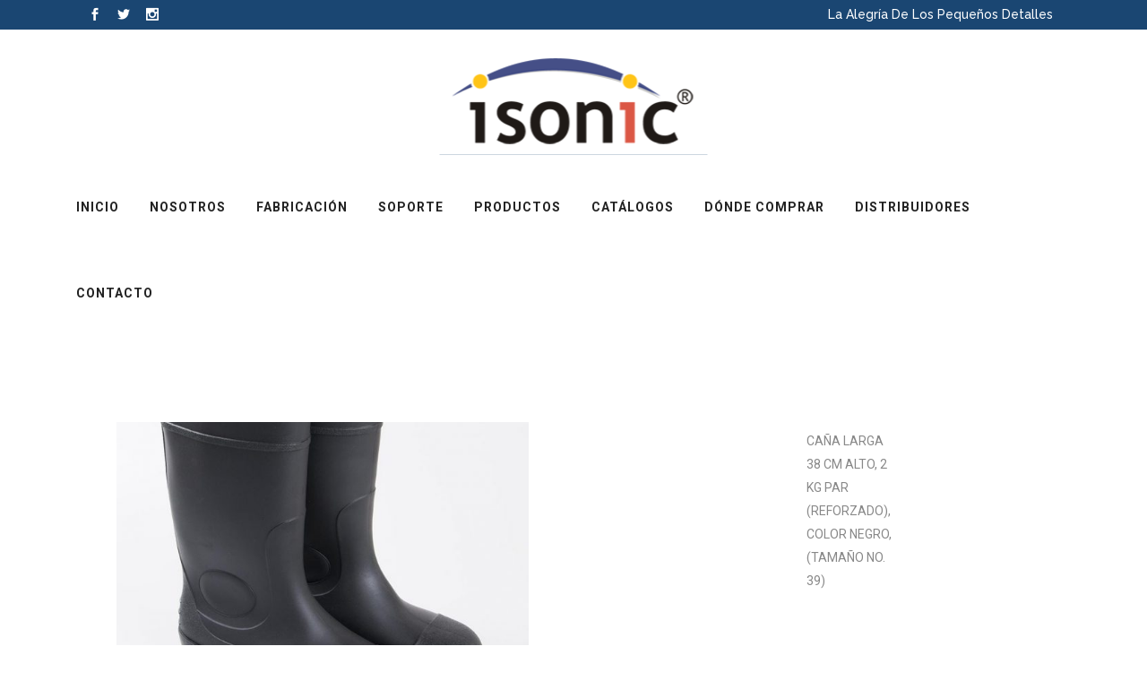

--- FILE ---
content_type: text/html; charset=UTF-8
request_url: http://misonic.com/producto/isonic-bota-de-goma-pvc-cana-larga-38-cm-alto-tamano-no-39/
body_size: 13687
content:

<!DOCTYPE html>
<html lang="es">
<head>
	<meta charset="UTF-8" />
	
	<title>misonic |   ISONIC: BOTA DE GOMA PVC CAÑA LARGA 38 CM ALTO (TAMAÑO NO. 39)</title>

	
			
						<meta name="viewport" content="width=device-width,initial-scale=1,user-scalable=no">
		
	<link rel="profile" href="http://gmpg.org/xfn/11" />
	<link rel="pingback" href="http://misonic.com/wordpress/xmlrpc.php" />
	<link rel="shortcut icon" type="image/x-icon" href="http://misonic.com/wordpress/wp-content/uploads/2019/04/favicon.png">
	<link rel="apple-touch-icon" href="http://misonic.com/wordpress/wp-content/uploads/2019/04/favicon.png"/>
	<link href='//fonts.googleapis.com/css?family=Raleway:100,200,300,400,500,600,700,800,900,300italic,400italic|Roboto:100,200,300,400,500,600,700,800,900,300italic,400italic|Raleway:100,200,300,400,500,600,700,800,900,300italic,400italic&subset=latin,latin-ext' rel='stylesheet' type='text/css'>
<meta name='robots' content='max-image-preview:large' />
<link rel='dns-prefetch' href='//maps.googleapis.com' />
<link rel='dns-prefetch' href='//fonts.googleapis.com' />
<link rel="alternate" type="application/rss+xml" title="misonic &raquo; Feed" href="http://misonic.com/feed/" />
<script type="text/javascript">
/* <![CDATA[ */
window._wpemojiSettings = {"baseUrl":"https:\/\/s.w.org\/images\/core\/emoji\/14.0.0\/72x72\/","ext":".png","svgUrl":"https:\/\/s.w.org\/images\/core\/emoji\/14.0.0\/svg\/","svgExt":".svg","source":{"concatemoji":"http:\/\/misonic.com\/wordpress\/wp-includes\/js\/wp-emoji-release.min.js?ver=6.4.7"}};
/*! This file is auto-generated */
!function(i,n){var o,s,e;function c(e){try{var t={supportTests:e,timestamp:(new Date).valueOf()};sessionStorage.setItem(o,JSON.stringify(t))}catch(e){}}function p(e,t,n){e.clearRect(0,0,e.canvas.width,e.canvas.height),e.fillText(t,0,0);var t=new Uint32Array(e.getImageData(0,0,e.canvas.width,e.canvas.height).data),r=(e.clearRect(0,0,e.canvas.width,e.canvas.height),e.fillText(n,0,0),new Uint32Array(e.getImageData(0,0,e.canvas.width,e.canvas.height).data));return t.every(function(e,t){return e===r[t]})}function u(e,t,n){switch(t){case"flag":return n(e,"\ud83c\udff3\ufe0f\u200d\u26a7\ufe0f","\ud83c\udff3\ufe0f\u200b\u26a7\ufe0f")?!1:!n(e,"\ud83c\uddfa\ud83c\uddf3","\ud83c\uddfa\u200b\ud83c\uddf3")&&!n(e,"\ud83c\udff4\udb40\udc67\udb40\udc62\udb40\udc65\udb40\udc6e\udb40\udc67\udb40\udc7f","\ud83c\udff4\u200b\udb40\udc67\u200b\udb40\udc62\u200b\udb40\udc65\u200b\udb40\udc6e\u200b\udb40\udc67\u200b\udb40\udc7f");case"emoji":return!n(e,"\ud83e\udef1\ud83c\udffb\u200d\ud83e\udef2\ud83c\udfff","\ud83e\udef1\ud83c\udffb\u200b\ud83e\udef2\ud83c\udfff")}return!1}function f(e,t,n){var r="undefined"!=typeof WorkerGlobalScope&&self instanceof WorkerGlobalScope?new OffscreenCanvas(300,150):i.createElement("canvas"),a=r.getContext("2d",{willReadFrequently:!0}),o=(a.textBaseline="top",a.font="600 32px Arial",{});return e.forEach(function(e){o[e]=t(a,e,n)}),o}function t(e){var t=i.createElement("script");t.src=e,t.defer=!0,i.head.appendChild(t)}"undefined"!=typeof Promise&&(o="wpEmojiSettingsSupports",s=["flag","emoji"],n.supports={everything:!0,everythingExceptFlag:!0},e=new Promise(function(e){i.addEventListener("DOMContentLoaded",e,{once:!0})}),new Promise(function(t){var n=function(){try{var e=JSON.parse(sessionStorage.getItem(o));if("object"==typeof e&&"number"==typeof e.timestamp&&(new Date).valueOf()<e.timestamp+604800&&"object"==typeof e.supportTests)return e.supportTests}catch(e){}return null}();if(!n){if("undefined"!=typeof Worker&&"undefined"!=typeof OffscreenCanvas&&"undefined"!=typeof URL&&URL.createObjectURL&&"undefined"!=typeof Blob)try{var e="postMessage("+f.toString()+"("+[JSON.stringify(s),u.toString(),p.toString()].join(",")+"));",r=new Blob([e],{type:"text/javascript"}),a=new Worker(URL.createObjectURL(r),{name:"wpTestEmojiSupports"});return void(a.onmessage=function(e){c(n=e.data),a.terminate(),t(n)})}catch(e){}c(n=f(s,u,p))}t(n)}).then(function(e){for(var t in e)n.supports[t]=e[t],n.supports.everything=n.supports.everything&&n.supports[t],"flag"!==t&&(n.supports.everythingExceptFlag=n.supports.everythingExceptFlag&&n.supports[t]);n.supports.everythingExceptFlag=n.supports.everythingExceptFlag&&!n.supports.flag,n.DOMReady=!1,n.readyCallback=function(){n.DOMReady=!0}}).then(function(){return e}).then(function(){var e;n.supports.everything||(n.readyCallback(),(e=n.source||{}).concatemoji?t(e.concatemoji):e.wpemoji&&e.twemoji&&(t(e.twemoji),t(e.wpemoji)))}))}((window,document),window._wpemojiSettings);
/* ]]> */
</script>
<style id='wp-emoji-styles-inline-css' type='text/css'>

	img.wp-smiley, img.emoji {
		display: inline !important;
		border: none !important;
		box-shadow: none !important;
		height: 1em !important;
		width: 1em !important;
		margin: 0 0.07em !important;
		vertical-align: -0.1em !important;
		background: none !important;
		padding: 0 !important;
	}
</style>
<link rel='stylesheet' id='wp-block-library-css' href='http://misonic.com/wordpress/wp-includes/css/dist/block-library/style.min.css?ver=6.4.7' type='text/css' media='all' />
<link rel='stylesheet' id='wc-blocks-vendors-style-css' href='http://misonic.com/wordpress/wp-content/plugins/woocommerce/packages/woocommerce-blocks/build/wc-blocks-vendors-style.css?ver=7.2.2' type='text/css' media='all' />
<link rel='stylesheet' id='wc-blocks-style-css' href='http://misonic.com/wordpress/wp-content/plugins/woocommerce/packages/woocommerce-blocks/build/wc-blocks-style.css?ver=7.2.2' type='text/css' media='all' />
<style id='classic-theme-styles-inline-css' type='text/css'>
/*! This file is auto-generated */
.wp-block-button__link{color:#fff;background-color:#32373c;border-radius:9999px;box-shadow:none;text-decoration:none;padding:calc(.667em + 2px) calc(1.333em + 2px);font-size:1.125em}.wp-block-file__button{background:#32373c;color:#fff;text-decoration:none}
</style>
<style id='global-styles-inline-css' type='text/css'>
body{--wp--preset--color--black: #000000;--wp--preset--color--cyan-bluish-gray: #abb8c3;--wp--preset--color--white: #ffffff;--wp--preset--color--pale-pink: #f78da7;--wp--preset--color--vivid-red: #cf2e2e;--wp--preset--color--luminous-vivid-orange: #ff6900;--wp--preset--color--luminous-vivid-amber: #fcb900;--wp--preset--color--light-green-cyan: #7bdcb5;--wp--preset--color--vivid-green-cyan: #00d084;--wp--preset--color--pale-cyan-blue: #8ed1fc;--wp--preset--color--vivid-cyan-blue: #0693e3;--wp--preset--color--vivid-purple: #9b51e0;--wp--preset--gradient--vivid-cyan-blue-to-vivid-purple: linear-gradient(135deg,rgba(6,147,227,1) 0%,rgb(155,81,224) 100%);--wp--preset--gradient--light-green-cyan-to-vivid-green-cyan: linear-gradient(135deg,rgb(122,220,180) 0%,rgb(0,208,130) 100%);--wp--preset--gradient--luminous-vivid-amber-to-luminous-vivid-orange: linear-gradient(135deg,rgba(252,185,0,1) 0%,rgba(255,105,0,1) 100%);--wp--preset--gradient--luminous-vivid-orange-to-vivid-red: linear-gradient(135deg,rgba(255,105,0,1) 0%,rgb(207,46,46) 100%);--wp--preset--gradient--very-light-gray-to-cyan-bluish-gray: linear-gradient(135deg,rgb(238,238,238) 0%,rgb(169,184,195) 100%);--wp--preset--gradient--cool-to-warm-spectrum: linear-gradient(135deg,rgb(74,234,220) 0%,rgb(151,120,209) 20%,rgb(207,42,186) 40%,rgb(238,44,130) 60%,rgb(251,105,98) 80%,rgb(254,248,76) 100%);--wp--preset--gradient--blush-light-purple: linear-gradient(135deg,rgb(255,206,236) 0%,rgb(152,150,240) 100%);--wp--preset--gradient--blush-bordeaux: linear-gradient(135deg,rgb(254,205,165) 0%,rgb(254,45,45) 50%,rgb(107,0,62) 100%);--wp--preset--gradient--luminous-dusk: linear-gradient(135deg,rgb(255,203,112) 0%,rgb(199,81,192) 50%,rgb(65,88,208) 100%);--wp--preset--gradient--pale-ocean: linear-gradient(135deg,rgb(255,245,203) 0%,rgb(182,227,212) 50%,rgb(51,167,181) 100%);--wp--preset--gradient--electric-grass: linear-gradient(135deg,rgb(202,248,128) 0%,rgb(113,206,126) 100%);--wp--preset--gradient--midnight: linear-gradient(135deg,rgb(2,3,129) 0%,rgb(40,116,252) 100%);--wp--preset--font-size--small: 13px;--wp--preset--font-size--medium: 20px;--wp--preset--font-size--large: 36px;--wp--preset--font-size--x-large: 42px;--wp--preset--spacing--20: 0.44rem;--wp--preset--spacing--30: 0.67rem;--wp--preset--spacing--40: 1rem;--wp--preset--spacing--50: 1.5rem;--wp--preset--spacing--60: 2.25rem;--wp--preset--spacing--70: 3.38rem;--wp--preset--spacing--80: 5.06rem;--wp--preset--shadow--natural: 6px 6px 9px rgba(0, 0, 0, 0.2);--wp--preset--shadow--deep: 12px 12px 50px rgba(0, 0, 0, 0.4);--wp--preset--shadow--sharp: 6px 6px 0px rgba(0, 0, 0, 0.2);--wp--preset--shadow--outlined: 6px 6px 0px -3px rgba(255, 255, 255, 1), 6px 6px rgba(0, 0, 0, 1);--wp--preset--shadow--crisp: 6px 6px 0px rgba(0, 0, 0, 1);}:where(.is-layout-flex){gap: 0.5em;}:where(.is-layout-grid){gap: 0.5em;}body .is-layout-flow > .alignleft{float: left;margin-inline-start: 0;margin-inline-end: 2em;}body .is-layout-flow > .alignright{float: right;margin-inline-start: 2em;margin-inline-end: 0;}body .is-layout-flow > .aligncenter{margin-left: auto !important;margin-right: auto !important;}body .is-layout-constrained > .alignleft{float: left;margin-inline-start: 0;margin-inline-end: 2em;}body .is-layout-constrained > .alignright{float: right;margin-inline-start: 2em;margin-inline-end: 0;}body .is-layout-constrained > .aligncenter{margin-left: auto !important;margin-right: auto !important;}body .is-layout-constrained > :where(:not(.alignleft):not(.alignright):not(.alignfull)){max-width: var(--wp--style--global--content-size);margin-left: auto !important;margin-right: auto !important;}body .is-layout-constrained > .alignwide{max-width: var(--wp--style--global--wide-size);}body .is-layout-flex{display: flex;}body .is-layout-flex{flex-wrap: wrap;align-items: center;}body .is-layout-flex > *{margin: 0;}body .is-layout-grid{display: grid;}body .is-layout-grid > *{margin: 0;}:where(.wp-block-columns.is-layout-flex){gap: 2em;}:where(.wp-block-columns.is-layout-grid){gap: 2em;}:where(.wp-block-post-template.is-layout-flex){gap: 1.25em;}:where(.wp-block-post-template.is-layout-grid){gap: 1.25em;}.has-black-color{color: var(--wp--preset--color--black) !important;}.has-cyan-bluish-gray-color{color: var(--wp--preset--color--cyan-bluish-gray) !important;}.has-white-color{color: var(--wp--preset--color--white) !important;}.has-pale-pink-color{color: var(--wp--preset--color--pale-pink) !important;}.has-vivid-red-color{color: var(--wp--preset--color--vivid-red) !important;}.has-luminous-vivid-orange-color{color: var(--wp--preset--color--luminous-vivid-orange) !important;}.has-luminous-vivid-amber-color{color: var(--wp--preset--color--luminous-vivid-amber) !important;}.has-light-green-cyan-color{color: var(--wp--preset--color--light-green-cyan) !important;}.has-vivid-green-cyan-color{color: var(--wp--preset--color--vivid-green-cyan) !important;}.has-pale-cyan-blue-color{color: var(--wp--preset--color--pale-cyan-blue) !important;}.has-vivid-cyan-blue-color{color: var(--wp--preset--color--vivid-cyan-blue) !important;}.has-vivid-purple-color{color: var(--wp--preset--color--vivid-purple) !important;}.has-black-background-color{background-color: var(--wp--preset--color--black) !important;}.has-cyan-bluish-gray-background-color{background-color: var(--wp--preset--color--cyan-bluish-gray) !important;}.has-white-background-color{background-color: var(--wp--preset--color--white) !important;}.has-pale-pink-background-color{background-color: var(--wp--preset--color--pale-pink) !important;}.has-vivid-red-background-color{background-color: var(--wp--preset--color--vivid-red) !important;}.has-luminous-vivid-orange-background-color{background-color: var(--wp--preset--color--luminous-vivid-orange) !important;}.has-luminous-vivid-amber-background-color{background-color: var(--wp--preset--color--luminous-vivid-amber) !important;}.has-light-green-cyan-background-color{background-color: var(--wp--preset--color--light-green-cyan) !important;}.has-vivid-green-cyan-background-color{background-color: var(--wp--preset--color--vivid-green-cyan) !important;}.has-pale-cyan-blue-background-color{background-color: var(--wp--preset--color--pale-cyan-blue) !important;}.has-vivid-cyan-blue-background-color{background-color: var(--wp--preset--color--vivid-cyan-blue) !important;}.has-vivid-purple-background-color{background-color: var(--wp--preset--color--vivid-purple) !important;}.has-black-border-color{border-color: var(--wp--preset--color--black) !important;}.has-cyan-bluish-gray-border-color{border-color: var(--wp--preset--color--cyan-bluish-gray) !important;}.has-white-border-color{border-color: var(--wp--preset--color--white) !important;}.has-pale-pink-border-color{border-color: var(--wp--preset--color--pale-pink) !important;}.has-vivid-red-border-color{border-color: var(--wp--preset--color--vivid-red) !important;}.has-luminous-vivid-orange-border-color{border-color: var(--wp--preset--color--luminous-vivid-orange) !important;}.has-luminous-vivid-amber-border-color{border-color: var(--wp--preset--color--luminous-vivid-amber) !important;}.has-light-green-cyan-border-color{border-color: var(--wp--preset--color--light-green-cyan) !important;}.has-vivid-green-cyan-border-color{border-color: var(--wp--preset--color--vivid-green-cyan) !important;}.has-pale-cyan-blue-border-color{border-color: var(--wp--preset--color--pale-cyan-blue) !important;}.has-vivid-cyan-blue-border-color{border-color: var(--wp--preset--color--vivid-cyan-blue) !important;}.has-vivid-purple-border-color{border-color: var(--wp--preset--color--vivid-purple) !important;}.has-vivid-cyan-blue-to-vivid-purple-gradient-background{background: var(--wp--preset--gradient--vivid-cyan-blue-to-vivid-purple) !important;}.has-light-green-cyan-to-vivid-green-cyan-gradient-background{background: var(--wp--preset--gradient--light-green-cyan-to-vivid-green-cyan) !important;}.has-luminous-vivid-amber-to-luminous-vivid-orange-gradient-background{background: var(--wp--preset--gradient--luminous-vivid-amber-to-luminous-vivid-orange) !important;}.has-luminous-vivid-orange-to-vivid-red-gradient-background{background: var(--wp--preset--gradient--luminous-vivid-orange-to-vivid-red) !important;}.has-very-light-gray-to-cyan-bluish-gray-gradient-background{background: var(--wp--preset--gradient--very-light-gray-to-cyan-bluish-gray) !important;}.has-cool-to-warm-spectrum-gradient-background{background: var(--wp--preset--gradient--cool-to-warm-spectrum) !important;}.has-blush-light-purple-gradient-background{background: var(--wp--preset--gradient--blush-light-purple) !important;}.has-blush-bordeaux-gradient-background{background: var(--wp--preset--gradient--blush-bordeaux) !important;}.has-luminous-dusk-gradient-background{background: var(--wp--preset--gradient--luminous-dusk) !important;}.has-pale-ocean-gradient-background{background: var(--wp--preset--gradient--pale-ocean) !important;}.has-electric-grass-gradient-background{background: var(--wp--preset--gradient--electric-grass) !important;}.has-midnight-gradient-background{background: var(--wp--preset--gradient--midnight) !important;}.has-small-font-size{font-size: var(--wp--preset--font-size--small) !important;}.has-medium-font-size{font-size: var(--wp--preset--font-size--medium) !important;}.has-large-font-size{font-size: var(--wp--preset--font-size--large) !important;}.has-x-large-font-size{font-size: var(--wp--preset--font-size--x-large) !important;}
.wp-block-navigation a:where(:not(.wp-element-button)){color: inherit;}
:where(.wp-block-post-template.is-layout-flex){gap: 1.25em;}:where(.wp-block-post-template.is-layout-grid){gap: 1.25em;}
:where(.wp-block-columns.is-layout-flex){gap: 2em;}:where(.wp-block-columns.is-layout-grid){gap: 2em;}
.wp-block-pullquote{font-size: 1.5em;line-height: 1.6;}
</style>
<link rel='stylesheet' id='layerslider-css' href='http://misonic.com/wordpress/wp-content/plugins/LayerSlider/static/css/layerslider.css?ver=5.6.2' type='text/css' media='all' />
<link rel='stylesheet' id='ls-google-fonts-css' href='http://fonts.googleapis.com/css?family=Lato:100,300,regular,700,900%7COpen+Sans:300%7CIndie+Flower:regular%7COswald:300,regular,700&#038;subset=latin%2Clatin-ext' type='text/css' media='all' />
<link rel='stylesheet' id='contact-form-7-css' href='http://misonic.com/wordpress/wp-content/plugins/contact-form-7/includes/css/styles.css?ver=5.5.6' type='text/css' media='all' />
<style id='woocommerce-inline-inline-css' type='text/css'>
.woocommerce form .form-row .required { visibility: visible; }
</style>
<link rel='stylesheet' id='default_style-css' href='http://misonic.com/wordpress/wp-content/themes/bridge/style.css?ver=6.4.7' type='text/css' media='all' />
<link rel='stylesheet' id='qode-font-awesome-css' href='http://misonic.com/wordpress/wp-content/themes/bridge/css/font-awesome/css/font-awesome.min.css?ver=6.4.7' type='text/css' media='all' />
<link rel='stylesheet' id='qode-elegant-icons-css' href='http://misonic.com/wordpress/wp-content/themes/bridge/css/elegant-icons/style.min.css?ver=6.4.7' type='text/css' media='all' />
<link rel='stylesheet' id='stylesheet-css' href='http://misonic.com/wordpress/wp-content/themes/bridge/css/stylesheet.min.css?ver=6.4.7' type='text/css' media='all' />
<link rel='stylesheet' id='woocommerce-css' href='http://misonic.com/wordpress/wp-content/themes/bridge/css/woocommerce.min.css?ver=6.4.7' type='text/css' media='all' />
<link rel='stylesheet' id='woocommerce_responsive-css' href='http://misonic.com/wordpress/wp-content/themes/bridge/css/woocommerce_responsive.min.css?ver=6.4.7' type='text/css' media='all' />
<link rel='stylesheet' id='mac_stylesheet-css' href='http://misonic.com/wordpress/wp-content/themes/bridge/css/mac_stylesheet.css?ver=6.4.7' type='text/css' media='all' />
<link rel='stylesheet' id='webkit-css' href='http://misonic.com/wordpress/wp-content/themes/bridge/css/webkit_stylesheet.css?ver=6.4.7' type='text/css' media='all' />
<link rel='stylesheet' id='style_dynamic-css' href='http://misonic.com/wordpress/wp-content/themes/bridge/css/style_dynamic.css?ver=1556906485' type='text/css' media='all' />
<link rel='stylesheet' id='responsive-css' href='http://misonic.com/wordpress/wp-content/themes/bridge/css/responsive.min.css?ver=6.4.7' type='text/css' media='all' />
<link rel='stylesheet' id='style_dynamic_responsive-css' href='http://misonic.com/wordpress/wp-content/themes/bridge/css/style_dynamic_responsive.css?ver=1556906485' type='text/css' media='all' />
<link rel='stylesheet' id='js_composer_front-css' href='http://misonic.com/wordpress/wp-content/plugins/js_composer/assets/css/js_composer.min.css?ver=5.6' type='text/css' media='all' />
<link rel='stylesheet' id='custom_css-css' href='http://misonic.com/wordpress/wp-content/themes/bridge/css/custom_css.css?ver=1556906485' type='text/css' media='all' />
<link rel='stylesheet' id='um_modal-css' href='http://misonic.com/wordpress/wp-content/plugins/ultimate-member/assets/css/um-modal.min.css?ver=2.8.2' type='text/css' media='all' />
<link rel='stylesheet' id='um_ui-css' href='http://misonic.com/wordpress/wp-content/plugins/ultimate-member/assets/libs/jquery-ui/jquery-ui.min.css?ver=1.13.2' type='text/css' media='all' />
<link rel='stylesheet' id='um_tipsy-css' href='http://misonic.com/wordpress/wp-content/plugins/ultimate-member/assets/libs/tipsy/tipsy.min.css?ver=1.0.0a' type='text/css' media='all' />
<link rel='stylesheet' id='um_raty-css' href='http://misonic.com/wordpress/wp-content/plugins/ultimate-member/assets/libs/raty/um-raty.min.css?ver=2.6.0' type='text/css' media='all' />
<link rel='stylesheet' id='um_fonticons_ii-css' href='http://misonic.com/wordpress/wp-content/plugins/ultimate-member/assets/libs/legacy/fonticons/fonticons-ii.min.css?ver=2.8.2' type='text/css' media='all' />
<link rel='stylesheet' id='um_fonticons_fa-css' href='http://misonic.com/wordpress/wp-content/plugins/ultimate-member/assets/libs/legacy/fonticons/fonticons-fa.min.css?ver=2.8.2' type='text/css' media='all' />
<link rel='stylesheet' id='select2-css' href='http://misonic.com/wordpress/wp-content/plugins/ultimate-member/assets/libs/select2/select2.min.css?ver=4.0.13' type='text/css' media='all' />
<link rel='stylesheet' id='um_fileupload-css' href='http://misonic.com/wordpress/wp-content/plugins/ultimate-member/assets/css/um-fileupload.min.css?ver=2.8.2' type='text/css' media='all' />
<link rel='stylesheet' id='um_datetime-css' href='http://misonic.com/wordpress/wp-content/plugins/ultimate-member/assets/libs/pickadate/default.min.css?ver=3.6.2' type='text/css' media='all' />
<link rel='stylesheet' id='um_datetime_date-css' href='http://misonic.com/wordpress/wp-content/plugins/ultimate-member/assets/libs/pickadate/default.date.min.css?ver=3.6.2' type='text/css' media='all' />
<link rel='stylesheet' id='um_datetime_time-css' href='http://misonic.com/wordpress/wp-content/plugins/ultimate-member/assets/libs/pickadate/default.time.min.css?ver=3.6.2' type='text/css' media='all' />
<link rel='stylesheet' id='um_common-css' href='http://misonic.com/wordpress/wp-content/plugins/ultimate-member/assets/css/common.min.css?ver=2.8.2' type='text/css' media='all' />
<link rel='stylesheet' id='um_responsive-css' href='http://misonic.com/wordpress/wp-content/plugins/ultimate-member/assets/css/um-responsive.min.css?ver=2.8.2' type='text/css' media='all' />
<link rel='stylesheet' id='um_styles-css' href='http://misonic.com/wordpress/wp-content/plugins/ultimate-member/assets/css/um-styles.min.css?ver=2.8.2' type='text/css' media='all' />
<link rel='stylesheet' id='um_crop-css' href='http://misonic.com/wordpress/wp-content/plugins/ultimate-member/assets/libs/cropper/cropper.min.css?ver=1.6.1' type='text/css' media='all' />
<link rel='stylesheet' id='um_profile-css' href='http://misonic.com/wordpress/wp-content/plugins/ultimate-member/assets/css/um-profile.min.css?ver=2.8.2' type='text/css' media='all' />
<link rel='stylesheet' id='um_account-css' href='http://misonic.com/wordpress/wp-content/plugins/ultimate-member/assets/css/um-account.min.css?ver=2.8.2' type='text/css' media='all' />
<link rel='stylesheet' id='um_misc-css' href='http://misonic.com/wordpress/wp-content/plugins/ultimate-member/assets/css/um-misc.min.css?ver=2.8.2' type='text/css' media='all' />
<link rel='stylesheet' id='um_default_css-css' href='http://misonic.com/wordpress/wp-content/plugins/ultimate-member/assets/css/um-old-default.min.css?ver=2.8.2' type='text/css' media='all' />
<script type="text/javascript" src="http://misonic.com/wordpress/wp-content/plugins/LayerSlider/static/js/greensock.js?ver=1.11.8" id="greensock-js"></script>
<script type="text/javascript" src="http://misonic.com/wordpress/wp-includes/js/jquery/jquery.min.js?ver=3.7.1" id="jquery-core-js"></script>
<script type="text/javascript" src="http://misonic.com/wordpress/wp-includes/js/jquery/jquery-migrate.min.js?ver=3.4.1" id="jquery-migrate-js"></script>
<script type="text/javascript" src="http://misonic.com/wordpress/wp-content/plugins/LayerSlider/static/js/layerslider.kreaturamedia.jquery.js?ver=5.6.2" id="layerslider-js"></script>
<script type="text/javascript" src="http://misonic.com/wordpress/wp-content/plugins/LayerSlider/static/js/layerslider.transitions.js?ver=5.6.2" id="layerslider-transitions-js"></script>
<script type="text/javascript" src="http://misonic.com/wordpress/wp-content/plugins/woocommerce/assets/js/jquery-blockui/jquery.blockUI.min.js?ver=2.7.0-wc.6.4.1" id="jquery-blockui-js"></script>
<script type="text/javascript" id="wc-add-to-cart-js-extra">
/* <![CDATA[ */
var wc_add_to_cart_params = {"ajax_url":"\/wordpress\/wp-admin\/admin-ajax.php","wc_ajax_url":"\/?wc-ajax=%%endpoint%%","i18n_view_cart":"Ver carrito","cart_url":"http:\/\/misonic.com","is_cart":"","cart_redirect_after_add":"no"};
/* ]]> */
</script>
<script type="text/javascript" src="http://misonic.com/wordpress/wp-content/plugins/woocommerce/assets/js/frontend/add-to-cart.min.js?ver=6.4.1" id="wc-add-to-cart-js"></script>
<script type="text/javascript" src="http://misonic.com/wordpress/wp-content/plugins/js_composer/assets/js/vendors/woocommerce-add-to-cart.js?ver=5.6" id="vc_woocommerce-add-to-cart-js-js"></script>
<script type="text/javascript" src="http://misonic.com/wordpress/wp-content/plugins/ultimate-member/assets/js/um-gdpr.min.js?ver=2.8.2" id="um-gdpr-js"></script>
<link rel="https://api.w.org/" href="http://misonic.com/wp-json/" /><link rel="alternate" type="application/json" href="http://misonic.com/wp-json/wp/v2/product/16290" /><link rel="EditURI" type="application/rsd+xml" title="RSD" href="http://misonic.com/wordpress/xmlrpc.php?rsd" />
<meta name="generator" content="WordPress 6.4.7" />
<meta name="generator" content="WooCommerce 6.4.1" />
<link rel="canonical" href="http://misonic.com/producto/isonic-bota-de-goma-pvc-cana-larga-38-cm-alto-tamano-no-39/" />
<link rel='shortlink' href='http://misonic.com/?p=16290' />
<link rel="alternate" type="application/json+oembed" href="http://misonic.com/wp-json/oembed/1.0/embed?url=http%3A%2F%2Fmisonic.com%2Fproducto%2Fisonic-bota-de-goma-pvc-cana-larga-38-cm-alto-tamano-no-39%2F" />
<link rel="alternate" type="text/xml+oembed" href="http://misonic.com/wp-json/oembed/1.0/embed?url=http%3A%2F%2Fmisonic.com%2Fproducto%2Fisonic-bota-de-goma-pvc-cana-larga-38-cm-alto-tamano-no-39%2F&#038;format=xml" />
<script type='text/javascript' data-cfasync='false'>var _mmunch = {'front': false, 'page': false, 'post': false, 'category': false, 'author': false, 'search': false, 'attachment': false, 'tag': false};_mmunch['post'] = true; _mmunch['postData'] = {"ID":16290,"post_name":"isonic-bota-de-goma-pvc-cana-larga-38-cm-alto-tamano-no-39","post_title":"ISONIC: BOTA DE GOMA PVC CA\u00d1A LARGA 38 CM ALTO (TAMA\u00d1O NO. 39)","post_type":"product","post_author":"2","post_status":"publish"}; _mmunch['postCategories'] = []; _mmunch['postTags'] = false; _mmunch['postAuthor'] = {"name":"misonic","ID":2};</script><script data-cfasync="false" src="//a.mailmunch.co/app/v1/site.js" id="mailmunch-script" data-plugin="mc_mm" data-mailmunch-site-id="630287" async></script>		<style type="text/css">
			.um_request_name {
				display: none !important;
			}
		</style>
		<noscript><style>.woocommerce-product-gallery{ opacity: 1 !important; }</style></noscript>
	<meta name="generator" content="Powered by WPBakery Page Builder - drag and drop page builder for WordPress."/>
<!--[if lte IE 9]><link rel="stylesheet" type="text/css" href="http://misonic.com/wordpress/wp-content/plugins/js_composer/assets/css/vc_lte_ie9.min.css" media="screen"><![endif]--><meta name="generator" content="Powered by Slider Revolution 6.5.21 - responsive, Mobile-Friendly Slider Plugin for WordPress with comfortable drag and drop interface." />
<script>function setREVStartSize(e){
			//window.requestAnimationFrame(function() {
				window.RSIW = window.RSIW===undefined ? window.innerWidth : window.RSIW;
				window.RSIH = window.RSIH===undefined ? window.innerHeight : window.RSIH;
				try {
					var pw = document.getElementById(e.c).parentNode.offsetWidth,
						newh;
					pw = pw===0 || isNaN(pw) ? window.RSIW : pw;
					e.tabw = e.tabw===undefined ? 0 : parseInt(e.tabw);
					e.thumbw = e.thumbw===undefined ? 0 : parseInt(e.thumbw);
					e.tabh = e.tabh===undefined ? 0 : parseInt(e.tabh);
					e.thumbh = e.thumbh===undefined ? 0 : parseInt(e.thumbh);
					e.tabhide = e.tabhide===undefined ? 0 : parseInt(e.tabhide);
					e.thumbhide = e.thumbhide===undefined ? 0 : parseInt(e.thumbhide);
					e.mh = e.mh===undefined || e.mh=="" || e.mh==="auto" ? 0 : parseInt(e.mh,0);
					if(e.layout==="fullscreen" || e.l==="fullscreen")
						newh = Math.max(e.mh,window.RSIH);
					else{
						e.gw = Array.isArray(e.gw) ? e.gw : [e.gw];
						for (var i in e.rl) if (e.gw[i]===undefined || e.gw[i]===0) e.gw[i] = e.gw[i-1];
						e.gh = e.el===undefined || e.el==="" || (Array.isArray(e.el) && e.el.length==0)? e.gh : e.el;
						e.gh = Array.isArray(e.gh) ? e.gh : [e.gh];
						for (var i in e.rl) if (e.gh[i]===undefined || e.gh[i]===0) e.gh[i] = e.gh[i-1];
											
						var nl = new Array(e.rl.length),
							ix = 0,
							sl;
						e.tabw = e.tabhide>=pw ? 0 : e.tabw;
						e.thumbw = e.thumbhide>=pw ? 0 : e.thumbw;
						e.tabh = e.tabhide>=pw ? 0 : e.tabh;
						e.thumbh = e.thumbhide>=pw ? 0 : e.thumbh;
						for (var i in e.rl) nl[i] = e.rl[i]<window.RSIW ? 0 : e.rl[i];
						sl = nl[0];
						for (var i in nl) if (sl>nl[i] && nl[i]>0) { sl = nl[i]; ix=i;}
						var m = pw>(e.gw[ix]+e.tabw+e.thumbw) ? 1 : (pw-(e.tabw+e.thumbw)) / (e.gw[ix]);
						newh =  (e.gh[ix] * m) + (e.tabh + e.thumbh);
					}
					var el = document.getElementById(e.c);
					if (el!==null && el) el.style.height = newh+"px";
					el = document.getElementById(e.c+"_wrapper");
					if (el!==null && el) {
						el.style.height = newh+"px";
						el.style.display = "block";
					}
				} catch(e){
					console.log("Failure at Presize of Slider:" + e)
				}
			//});
		  };</script>
		<style type="text/css" id="wp-custom-css">
			.boton a {
	color:#fff !important;
}		</style>
		<noscript><style type="text/css"> .wpb_animate_when_almost_visible { opacity: 1; }</style></noscript></head>

<body class="product-template-default single single-product postid-16290 theme-bridge woocommerce woocommerce-page woocommerce-no-js  qode-title-hidden columns-4 qode-theme-ver-8.0 wpb-js-composer js-comp-ver-5.6 vc_responsive">

				<div class="ajax_loader"><div class="ajax_loader_1"><div class="cube"></div></div></div>
					<div class="wrapper">
	<div class="wrapper_inner">
	<!-- Google Analytics start -->
			<script>
			var _gaq = _gaq || [];
			_gaq.push(['_setAccount', 'UA-50398491-1']);
			_gaq.push(['_trackPageview']);

			(function() {
				var ga = document.createElement('script'); ga.type = 'text/javascript'; ga.async = true;
				ga.src = ('https:' == document.location.protocol ? 'https://ssl' : 'http://www') + '.google-analytics.com/ga.js';
				var s = document.getElementsByTagName('script')[0]; s.parentNode.insertBefore(ga, s);
			})();
		</script>
		<!-- Google Analytics end -->

	


<header class=" has_top scroll_top centered_logo  fixed scrolled_not_transparent page_header">
    <div class="header_inner clearfix">

		<div class="header_top_bottom_holder">
			<div class="header_top clearfix" style='background-color:rgba(26, 70, 114, 1);' >
							<div class="container">
					<div class="container_inner clearfix">
                    								<div class="left">
						<div class="inner">
						<div class="header-widget widget_text header-left-widget">			<div class="textwidget"><span class='q_social_icon_holder normal_social' data-hover-color=#1abc9c><a href='https://www.facebook.com/isonicven/' target='_blank' rel="noopener"><span aria-hidden="true" class="qode_icon_font_elegant social_facebook fa-lg simple_social" style="color: #8d8d8d;margin: 0 0 0 0;font-size: 11px;" ></span></a></span>

<span class='q_social_icon_holder normal_social' data-hover-color=#1abc9c><a href='https://twitter.com/isonicven?lang=es' target='_blank' rel="noopener"><span aria-hidden="true" class="qode_icon_font_elegant social_twitter fa-lg simple_social" style="color: #8d8d8d;margin: 0 0 0 0;font-size: 11px;" ></span></a></span>

<span class='q_social_icon_holder normal_social' data-hover-color=#1abc9c><a href='https://instagram.com/isonicven?lang=es' target='_blank' rel="noopener"><span aria-hidden="true" class="qode_icon_font_elegant social_instagram fa-lg simple_social" style="color: #8d8d8d;margin: 0 0 0 0;font-size: 11px;" ></span></a></span>

</div>
		</div>						</div>
					</div>
					<div class="right">
						<div class="inner">
						<div class="header-widget widget_text header-right-widget">			<div class="textwidget"><p>La Alegría de los Pequeños Detalles</p>
</div>
		</div>						</div>
					</div>
				                    					</div>
				</div>
					</div>
		<div class="header_bottom clearfix" style=' background-color:rgba(255, 255, 255, 1);' >
		    				<div class="container">
					<div class="container_inner clearfix">
                    			                					<div class="header_inner_left">
                        													<div class="mobile_menu_button">
                                <span>
                                    <i class="qode_icon_font_awesome fa fa-bars " ></i>                                </span>
                            </div>
												<div class="logo_wrapper">
                            							<div class="q_logo">
								<a href="http://misonic.com/">
									<img class="normal" src="http://misonic.com/wordpress/wp-content/uploads/2019/04/header.png" alt="Logo"/>
									<img class="light" src="http://misonic.com/wordpress/wp-content/uploads/2019/04/header.png" alt="Logo"/>
									<img class="dark" src="http://misonic.com/wordpress/wp-content/uploads/2019/04/header.png" alt="Logo"/>
									<img class="sticky" src="http://misonic.com/wordpress/wp-content/uploads/2019/04/header.png" alt="Logo"/>
									<img class="mobile" src="http://misonic.com/wordpress/wp-content/uploads/2019/04/header.png" alt="Logo"/>
																	</a>
							</div>
                            						</div>
                                                					</div>
                    					                                                						
												
						<nav class="main_menu drop_down ">
						<ul id="menu-footer_menu" class=""><li id="nav-menu-item-15389" class="menu-item menu-item-type-custom menu-item-object-custom menu-item-home  narrow"><a href="http://misonic.com" class=""><i class="menu_icon blank fa"></i><span>Inicio</span><span class="plus"></span></a></li>
<li id="nav-menu-item-15390" class="menu-item menu-item-type-custom menu-item-object-custom  narrow"><a href="/wordpress/nosotros/" class=""><i class="menu_icon blank fa"></i><span>Nosotros</span><span class="plus"></span></a></li>
<li id="nav-menu-item-15496" class="menu-item menu-item-type-custom menu-item-object-custom  narrow"><a href="/wordpress/importacion-y-fabricacion/" class=""><i class="menu_icon blank fa"></i><span>Fabricación</span><span class="plus"></span></a></li>
<li id="nav-menu-item-15391" class="menu-item menu-item-type-custom menu-item-object-custom  narrow"><a href="/wordpress/soporte-online/" class=""><i class="menu_icon blank fa"></i><span>Soporte</span><span class="plus"></span></a></li>
<li id="nav-menu-item-15392" class="menu-item menu-item-type-custom menu-item-object-custom  narrow"><a href="/wordpress/shop/" class=""><i class="menu_icon blank fa"></i><span>Productos</span><span class="plus"></span></a></li>
<li id="nav-menu-item-15755" class="menu-item menu-item-type-custom menu-item-object-custom menu-item-has-children  has_sub narrow"><a href="#" class=""><i class="menu_icon blank fa"></i><span>Catálogos</span><span class="plus"></span></a>
<div class="second"><div class="inner"><ul>
	<li id="nav-menu-item-15756" class="menu-item menu-item-type-custom menu-item-object-custom "><a href="http://misonic.com/wordpress/wp-content/uploads/2021/07/Catalogo-Construcción-Isonic-Julio.pdf" class=""><i class="menu_icon blank fa"></i><span>Catalogo Isonic Construcción</span><span class="plus"></span></a></li>
	<li id="nav-menu-item-15757" class="menu-item menu-item-type-custom menu-item-object-custom "><a href="http://misonic.com/wordpress/wp-content/uploads/2021/07/Catalogo-Computación-oficina-y-toner-Isonic-Julio.pdf" class=""><i class="menu_icon blank fa"></i><span>Catalogo Isonic Computacion &#038; Oficina</span><span class="plus"></span></a></li>
	<li id="nav-menu-item-15758" class="menu-item menu-item-type-custom menu-item-object-custom "><a href="http://misonic.com/wordpress/wp-content/uploads/2021/07/Catalogo-Automotriz-Isonic-Julio.pdf" class=""><i class="menu_icon blank fa"></i><span>Catalogo Isonic Automotriz</span><span class="plus"></span></a></li>
	<li id="nav-menu-item-15759" class="menu-item menu-item-type-custom menu-item-object-custom "><a href="http://misonic.com/wordpress/wp-content/uploads/2021/07/Catalogo-Industria-Isonic-Julio.pdf" class=""><i class="menu_icon blank fa"></i><span>Catalogo Isonic Industria</span><span class="plus"></span></a></li>
	<li id="nav-menu-item-15783" class="menu-item menu-item-type-custom menu-item-object-custom "><a href="http://misonic.com/wordpress/wp-content/uploads/2021/07/Catalogo-Hogar-Isonic-Julio.pdf" class=""><i class="menu_icon blank fa"></i><span>Catalogo Isonic Hogar</span><span class="plus"></span></a></li>
	<li id="nav-menu-item-15760" class="menu-item menu-item-type-custom menu-item-object-custom "><a href="" class=""><i class="menu_icon blank fa"></i><span>Catalogo Isonic Ferreteria</span><span class="plus"></span></a></li>
	<li id="nav-menu-item-17312" class="menu-item menu-item-type-custom menu-item-object-custom "><a href="http://misonic.com/wordpress/wp-content/uploads/2021/07/Catalogo-Decoración-Isonic-Julio.pdf" class=""><i class="menu_icon blank fa"></i><span>Catalogo Isonic Decoración</span><span class="plus"></span></a></li>
	<li id="nav-menu-item-17313" class="menu-item menu-item-type-custom menu-item-object-custom "><a href="http://misonic.com/wordpress/wp-content/uploads/2021/07/Catalogo-General-Isonic-Julio-1.pdf" class=""><i class="menu_icon blank fa"></i><span>Catalogo Isonic General</span><span class="plus"></span></a></li>
</ul></div></div>
</li>
<li id="nav-menu-item-15397" class="menu-item menu-item-type-custom menu-item-object-custom  narrow"><a href="/wordpress/distribuidores-autorizados/" class=""><i class="menu_icon blank fa"></i><span>Dónde Comprar</span><span class="plus"></span></a></li>
<li id="nav-menu-item-15398" class="menu-item menu-item-type-custom menu-item-object-custom  narrow"><a href="/wordpress/registro-distribuidores/" class=""><i class="menu_icon blank fa"></i><span>Distribuidores</span><span class="plus"></span></a></li>
<li id="nav-menu-item-15399" class="menu-item menu-item-type-custom menu-item-object-custom  narrow"><a href="/wordpress/contacto/" class=""><i class="menu_icon blank fa"></i><span>Contacto</span><span class="plus"></span></a></li>
</ul>						</nav>
													<div class="header_inner_right">
                                <div class="side_menu_button_wrapper right">
																											<div class="side_menu_button">
                                                                                                                        
                                    </div>
                                </div>
							</div>
						                        										<nav class="mobile_menu">
                        <ul id="menu-footer_menu-1" class=""><li id="mobile-menu-item-15389" class="menu-item menu-item-type-custom menu-item-object-custom menu-item-home "><a href="http://misonic.com" class=""><span>Inicio</span></a><span class="mobile_arrow"><i class="fa fa-angle-right"></i><i class="fa fa-angle-down"></i></span></li>
<li id="mobile-menu-item-15390" class="menu-item menu-item-type-custom menu-item-object-custom "><a href="/wordpress/nosotros/" class=""><span>Nosotros</span></a><span class="mobile_arrow"><i class="fa fa-angle-right"></i><i class="fa fa-angle-down"></i></span></li>
<li id="mobile-menu-item-15496" class="menu-item menu-item-type-custom menu-item-object-custom "><a href="/wordpress/importacion-y-fabricacion/" class=""><span>Fabricación</span></a><span class="mobile_arrow"><i class="fa fa-angle-right"></i><i class="fa fa-angle-down"></i></span></li>
<li id="mobile-menu-item-15391" class="menu-item menu-item-type-custom menu-item-object-custom "><a href="/wordpress/soporte-online/" class=""><span>Soporte</span></a><span class="mobile_arrow"><i class="fa fa-angle-right"></i><i class="fa fa-angle-down"></i></span></li>
<li id="mobile-menu-item-15392" class="menu-item menu-item-type-custom menu-item-object-custom "><a href="/wordpress/shop/" class=""><span>Productos</span></a><span class="mobile_arrow"><i class="fa fa-angle-right"></i><i class="fa fa-angle-down"></i></span></li>
<li id="mobile-menu-item-15755" class="menu-item menu-item-type-custom menu-item-object-custom menu-item-has-children  has_sub"><a href="#" class=""><span>Catálogos</span></a><span class="mobile_arrow"><i class="fa fa-angle-right"></i><i class="fa fa-angle-down"></i></span>
<ul class="sub_menu">
	<li id="mobile-menu-item-15756" class="menu-item menu-item-type-custom menu-item-object-custom "><a href="http://misonic.com/wordpress/wp-content/uploads/2021/07/Catalogo-Construcción-Isonic-Julio.pdf" class=""><span>Catalogo Isonic Construcción</span></a><span class="mobile_arrow"><i class="fa fa-angle-right"></i><i class="fa fa-angle-down"></i></span></li>
	<li id="mobile-menu-item-15757" class="menu-item menu-item-type-custom menu-item-object-custom "><a href="http://misonic.com/wordpress/wp-content/uploads/2021/07/Catalogo-Computación-oficina-y-toner-Isonic-Julio.pdf" class=""><span>Catalogo Isonic Computacion &#038; Oficina</span></a><span class="mobile_arrow"><i class="fa fa-angle-right"></i><i class="fa fa-angle-down"></i></span></li>
	<li id="mobile-menu-item-15758" class="menu-item menu-item-type-custom menu-item-object-custom "><a href="http://misonic.com/wordpress/wp-content/uploads/2021/07/Catalogo-Automotriz-Isonic-Julio.pdf" class=""><span>Catalogo Isonic Automotriz</span></a><span class="mobile_arrow"><i class="fa fa-angle-right"></i><i class="fa fa-angle-down"></i></span></li>
	<li id="mobile-menu-item-15759" class="menu-item menu-item-type-custom menu-item-object-custom "><a href="http://misonic.com/wordpress/wp-content/uploads/2021/07/Catalogo-Industria-Isonic-Julio.pdf" class=""><span>Catalogo Isonic Industria</span></a><span class="mobile_arrow"><i class="fa fa-angle-right"></i><i class="fa fa-angle-down"></i></span></li>
	<li id="mobile-menu-item-15783" class="menu-item menu-item-type-custom menu-item-object-custom "><a href="http://misonic.com/wordpress/wp-content/uploads/2021/07/Catalogo-Hogar-Isonic-Julio.pdf" class=""><span>Catalogo Isonic Hogar</span></a><span class="mobile_arrow"><i class="fa fa-angle-right"></i><i class="fa fa-angle-down"></i></span></li>
	<li id="mobile-menu-item-15760" class="menu-item menu-item-type-custom menu-item-object-custom "><a href="" class=""><span>Catalogo Isonic Ferreteria</span></a><span class="mobile_arrow"><i class="fa fa-angle-right"></i><i class="fa fa-angle-down"></i></span></li>
	<li id="mobile-menu-item-17312" class="menu-item menu-item-type-custom menu-item-object-custom "><a href="http://misonic.com/wordpress/wp-content/uploads/2021/07/Catalogo-Decoración-Isonic-Julio.pdf" class=""><span>Catalogo Isonic Decoración</span></a><span class="mobile_arrow"><i class="fa fa-angle-right"></i><i class="fa fa-angle-down"></i></span></li>
	<li id="mobile-menu-item-17313" class="menu-item menu-item-type-custom menu-item-object-custom "><a href="http://misonic.com/wordpress/wp-content/uploads/2021/07/Catalogo-General-Isonic-Julio-1.pdf" class=""><span>Catalogo Isonic General</span></a><span class="mobile_arrow"><i class="fa fa-angle-right"></i><i class="fa fa-angle-down"></i></span></li>
</ul>
</li>
<li id="mobile-menu-item-15397" class="menu-item menu-item-type-custom menu-item-object-custom "><a href="/wordpress/distribuidores-autorizados/" class=""><span>Dónde Comprar</span></a><span class="mobile_arrow"><i class="fa fa-angle-right"></i><i class="fa fa-angle-down"></i></span></li>
<li id="mobile-menu-item-15398" class="menu-item menu-item-type-custom menu-item-object-custom "><a href="/wordpress/registro-distribuidores/" class=""><span>Distribuidores</span></a><span class="mobile_arrow"><i class="fa fa-angle-right"></i><i class="fa fa-angle-down"></i></span></li>
<li id="mobile-menu-item-15399" class="menu-item menu-item-type-custom menu-item-object-custom "><a href="/wordpress/contacto/" class=""><span>Contacto</span></a><span class="mobile_arrow"><i class="fa fa-angle-right"></i><i class="fa fa-angle-down"></i></span></li>
</ul>					</nav>
			                    					</div>
				</div>
				</div>
	</div>
	</div>

</header>
		

    		<a id='back_to_top' href='#'>
			<span class="fa-stack">
				<i class="fa fa-arrow-up" style=""></i>
			</span>
		</a>
	    	
    
		
	
    
<div class="content content_top_margin">
						<div class="content_inner  ">
			        
            <a id='back_to_top' href='#'>
            <span class="fa-stack">
                <i class="fa fa-angle-up " style=""></i>
            </span>
        </a>
    
        <div class="container">
                <div class="container_inner default_template_holder clearfix" >
            
<div class="woocommerce-notices-wrapper"></div>
<div itemscope itemtype="http://schema.org/Product" id="product-16290" class="post-16290 product type-product status-publish has-post-thumbnail product_cat-seguridad first instock shipping-taxable product-type-simple">

	<div class="woocommerce-product-gallery woocommerce-product-gallery--with-images woocommerce-product-gallery--columns-4 images" data-columns="4" style="opacity: 0; transition: opacity .25s ease-in-out;">
	<figure class="woocommerce-product-gallery__wrapper">
		<div data-thumb="http://misonic.com/wordpress/wp-content/uploads/2019/07/BOTA-DE-GOMA-PVC-100x100.jpg" data-thumb-alt="" class="woocommerce-product-gallery__image"><a href="http://misonic.com/wordpress/wp-content/uploads/2019/07/BOTA-DE-GOMA-PVC.jpg"><img width="600" height="711" src="http://misonic.com/wordpress/wp-content/uploads/2019/07/BOTA-DE-GOMA-PVC-600x711.jpg" class="wp-post-image" alt="" title="BOTA DE GOMA PVC" data-caption="" data-src="http://misonic.com/wordpress/wp-content/uploads/2019/07/BOTA-DE-GOMA-PVC.jpg" data-large_image="http://misonic.com/wordpress/wp-content/uploads/2019/07/BOTA-DE-GOMA-PVC.jpg" data-large_image_width="894" data-large_image_height="1060" decoding="async" fetchpriority="high" srcset="http://misonic.com/wordpress/wp-content/uploads/2019/07/BOTA-DE-GOMA-PVC-600x711.jpg 600w, http://misonic.com/wordpress/wp-content/uploads/2019/07/BOTA-DE-GOMA-PVC-253x300.jpg 253w, http://misonic.com/wordpress/wp-content/uploads/2019/07/BOTA-DE-GOMA-PVC-768x911.jpg 768w, http://misonic.com/wordpress/wp-content/uploads/2019/07/BOTA-DE-GOMA-PVC-864x1024.jpg 864w, http://misonic.com/wordpress/wp-content/uploads/2019/07/BOTA-DE-GOMA-PVC-700x830.jpg 700w, http://misonic.com/wordpress/wp-content/uploads/2019/07/BOTA-DE-GOMA-PVC.jpg 894w" sizes="(max-width: 600px) 100vw, 600px" /></a></div>	</figure>
</div>

	<div class="summary entry-summary">
            <div class="clearfix">
		<h1 class="product_title entry-title">ISONIC: BOTA DE GOMA PVC CAÑA LARGA 38 CM ALTO (TAMAÑO NO. 39)</h1><p class="price"></p>
<div class="woocommerce-product-details__short-description">
	<table class="egt">
<tbody>
<tr>
<th>CÓDIGO DE BARRAS</th>
<th>N. DE PARTE</th>
<th>DESCRIPCIÓN</th>
<th>MEDIDA</th>
<th>SUBEMPAQUE</th>
</tr>
</tbody>
</table>
<table width="766">
<tbody>
<tr>
<td width="93">303947832452</td>
<td width="157">ISO-ZY002BK-39</td>
<td colspan="2" width="398">ISONIC: BOTA DE GOMA PVC CAÑA LARGA 38 CM ALTO, 2 KG PAR (REFORZADO), COLOR NEGRO,(TAMAÑO NO. 39)</td>
<td width="59">X PAR</td>
<td width="59">    1</td>
</tr>
</tbody>
</table>
<div class="boton"><a href="/shop/">Regresar</a></div>
<p>&nbsp;</p>
</div>
<div class="product_meta">

	
	
	<span class="posted_in">Categoría: <a href="http://misonic.com/categoria-producto/seguridad/" rel="tag">Seguridad (guantes, botas, lente, mascarilla...)</a></span>
	
	<div class="social_share_list_holder"><span>Share on: </span><ul><li class="facebook_share"><a title="Share on Facebook" href="#" onclick="window.open('http://www.facebook.com/sharer.php?s=100&amp;p[title]=ISONIC%3A+BOTA+DE+GOMA+PVC+CA%C3%91A+LARGA+38+CM+ALTO+%28TAMA%C3%91O+NO.+39%29&amp;p[summary]=%0D%0A%0D%0A%0D%0AC%C3%93DIGO+DE+BARRAS%0D%0AN.+DE+PARTE%0D%0ADESCRIPCI%C3%93N%0D%0AMEDIDA%0D%0ASUBEMPAQUE%0D%0A%0D%0A%0D%0A%0D%0A%0D%0A%0D%0A%0D%0A303947832452%0D%0AISO-ZY002BK-39%0D%0AISONIC%3A+BOTA+DE+GOMA+PVC+CA%C3%91A+LARGA+38+CM+ALTO%2C+2+KG+PAR+%28REFORZADO%29%2C+COLOR+NEGRO%2C%28TAMA%C3%91O+NO.+39%29%0D%0AX+PAR%0D%0A%C2%A0+%C2%A0+1%0D%0A%0D%0A%0D%0A%0D%0ARegresar%0D%0A%26nbsp%3B&amp;p[url]=http%3A%2F%2Fmisonic.com%2Fproducto%2Fisonic-bota-de-goma-pvc-cana-larga-38-cm-alto-tamano-no-39%2F&amp;&p[images][0]=http://misonic.com/wordpress/wp-content/uploads/2019/07/BOTA-DE-GOMA-PVC.jpg', 'sharer', 'toolbar=0,status=0,width=620,height=280');"><i class="fa fa-facebook"></i></a></li><li class="twitter_share"><a href="#" title="Share on Twitter" onclick="popUp=window.open('http://twitter.com/home?status=%3Ctable+class%3D%22egt%22%3E%0D%0A%3Ctbody%3E%0D%0A%3Ctr%3E%0D%0A%3Cth%3EC%C3%93DIGO+DE+http://misonic.com/producto/isonic-bota-de-goma-pvc-cana-larga-38-cm-alto-tamano-no-39/', 'popupwindow', 'scrollbars=yes,width=800,height=400');popUp.focus();return false;"><i class="fa fa-twitter"></i></a></li></ul></div>
</div>
	</div><!-- .summary -->

	</div>
	<div class="related products">

		<h4>Related Products</h4>

		<ul class="products clearfix">
			
				<li class="first post-16274 product type-product status-publish has-post-thumbnail product_cat-guantes product_cat-seguridad  instock shipping-taxable product-type-simple">

	<a href="http://misonic.com/producto/isonic-guante-soldador-tipo-carnaza-todo-cuero-14-largo-36-cm/" class="woocommerce-LoopProduct-link woocommerce-loop-product__link">        <div class="top-product-section">

            <a href="http://misonic.com/producto/isonic-guante-soldador-tipo-carnaza-todo-cuero-14-largo-36-cm/" class="product-category">
                <span class="image-wrapper">
                <img width="300" height="300" src="http://misonic.com/wordpress/wp-content/uploads/2019/07/IMG_4070-300x300.jpg" class="attachment-woocommerce_thumbnail size-woocommerce_thumbnail" alt="" decoding="async" srcset="http://misonic.com/wordpress/wp-content/uploads/2019/07/IMG_4070-300x300.jpg 300w, http://misonic.com/wordpress/wp-content/uploads/2019/07/IMG_4070-150x150.jpg 150w, http://misonic.com/wordpress/wp-content/uploads/2019/07/IMG_4070-570x570.jpg 570w, http://misonic.com/wordpress/wp-content/uploads/2019/07/IMG_4070-500x500.jpg 500w, http://misonic.com/wordpress/wp-content/uploads/2019/07/IMG_4070-1000x1000.jpg 1000w, http://misonic.com/wordpress/wp-content/uploads/2019/07/IMG_4070-100x100.jpg 100w" sizes="(max-width: 300px) 100vw, 300px" />                </span>
            </a>

			<span class="add-to-cart-button-outer"><span class="add-to-cart-button-inner"><a rel="nofollow" href="http://misonic.com/producto/isonic-guante-soldador-tipo-carnaza-todo-cuero-14-largo-36-cm/" data-quantity="1" data-product_id="16274" data-product_sku="" class="qbutton add-to-cart-button button product_type_simple">Leer más</a></span></span>
        </div>

        <a href="http://misonic.com/producto/isonic-guante-soldador-tipo-carnaza-todo-cuero-14-largo-36-cm/" class="product-category product-info">
            <h6>ISONIC: GUANTE SOLDADOR TIPO CARNAZA TODO CUERO 14&#8243; (LARGO 36 CM)</h6>

            
            

        <div class="star-rating">
            <span style="width: 0%">
        </div>
        </a>

        </a>
</li>
			
				<li class="post-16286 product type-product status-publish has-post-thumbnail product_cat-seguridad last instock shipping-taxable product-type-simple">

	<a href="http://misonic.com/producto/isonic-bota-de-goma-pvc-cana-larga-38-cm-alto-tamano-no-37/" class="woocommerce-LoopProduct-link woocommerce-loop-product__link">        <div class="top-product-section">

            <a href="http://misonic.com/producto/isonic-bota-de-goma-pvc-cana-larga-38-cm-alto-tamano-no-37/" class="product-category">
                <span class="image-wrapper">
                <img width="300" height="300" src="http://misonic.com/wordpress/wp-content/uploads/2019/07/BOTA-DE-GOMA-PVC-300x300.jpg" class="attachment-woocommerce_thumbnail size-woocommerce_thumbnail" alt="" decoding="async" srcset="http://misonic.com/wordpress/wp-content/uploads/2019/07/BOTA-DE-GOMA-PVC-300x300.jpg 300w, http://misonic.com/wordpress/wp-content/uploads/2019/07/BOTA-DE-GOMA-PVC-150x150.jpg 150w, http://misonic.com/wordpress/wp-content/uploads/2019/07/BOTA-DE-GOMA-PVC-570x570.jpg 570w, http://misonic.com/wordpress/wp-content/uploads/2019/07/BOTA-DE-GOMA-PVC-500x500.jpg 500w, http://misonic.com/wordpress/wp-content/uploads/2019/07/BOTA-DE-GOMA-PVC-100x100.jpg 100w" sizes="(max-width: 300px) 100vw, 300px" />                </span>
            </a>

			<span class="add-to-cart-button-outer"><span class="add-to-cart-button-inner"><a rel="nofollow" href="http://misonic.com/producto/isonic-bota-de-goma-pvc-cana-larga-38-cm-alto-tamano-no-37/" data-quantity="1" data-product_id="16286" data-product_sku="" class="qbutton add-to-cart-button button product_type_simple">Leer más</a></span></span>
        </div>

        <a href="http://misonic.com/producto/isonic-bota-de-goma-pvc-cana-larga-38-cm-alto-tamano-no-37/" class="product-category product-info">
            <h6>ISONIC: BOTA DE GOMA PVC CAÑA LARGA 38 CM ALTO (TAMAÑO NO. 37)</h6>

            
            

        <div class="star-rating">
            <span style="width: 0%">
        </div>
        </a>

        </a>
</li>
			
				<li class="first post-16796 product type-product status-publish has-post-thumbnail product_cat-guantes product_cat-seguridad  instock shipping-taxable product-type-simple">

	<a href="http://misonic.com/producto/isonic-guante-de-carolina-de-poly-algodon-color-negro-sin-puntos/" class="woocommerce-LoopProduct-link woocommerce-loop-product__link">        <div class="top-product-section">

            <a href="http://misonic.com/producto/isonic-guante-de-carolina-de-poly-algodon-color-negro-sin-puntos/" class="product-category">
                <span class="image-wrapper">
                <img width="300" height="300" src="http://misonic.com/wordpress/wp-content/uploads/2019/12/guante-sin-puntos-300x300.png" class="attachment-woocommerce_thumbnail size-woocommerce_thumbnail" alt="" decoding="async" loading="lazy" srcset="http://misonic.com/wordpress/wp-content/uploads/2019/12/guante-sin-puntos-300x300.png 300w, http://misonic.com/wordpress/wp-content/uploads/2019/12/guante-sin-puntos-150x150.png 150w, http://misonic.com/wordpress/wp-content/uploads/2019/12/guante-sin-puntos-100x100.png 100w" sizes="(max-width: 300px) 100vw, 300px" />                </span>
            </a>

			<span class="add-to-cart-button-outer"><span class="add-to-cart-button-inner"><a rel="nofollow" href="http://misonic.com/producto/isonic-guante-de-carolina-de-poly-algodon-color-negro-sin-puntos/" data-quantity="1" data-product_id="16796" data-product_sku="" class="qbutton add-to-cart-button button product_type_simple">Leer más</a></span></span>
        </div>

        <a href="http://misonic.com/producto/isonic-guante-de-carolina-de-poly-algodon-color-negro-sin-puntos/" class="product-category product-info">
            <h6>ISONIC: GUANTE DE CAROLINA DE POLY/ALGODÓN, COLOR NEGRO SIN PUNTOS</h6>

            
            

        <div class="star-rating">
            <span style="width: 0%">
        </div>
        </a>

        </a>
</li>
			
				<li class="post-16282 product type-product status-publish has-post-thumbnail product_cat-seguridad last instock shipping-taxable product-type-simple">

	<a href="http://misonic.com/producto/bota-de-cuero-de-seguridad-color-negro-punta-de-dedo-metalica-tamano-no-42/" class="woocommerce-LoopProduct-link woocommerce-loop-product__link">        <div class="top-product-section">

            <a href="http://misonic.com/producto/bota-de-cuero-de-seguridad-color-negro-punta-de-dedo-metalica-tamano-no-42/" class="product-category">
                <span class="image-wrapper">
                <img width="300" height="300" src="http://misonic.com/wordpress/wp-content/uploads/2019/07/IMG_4085-300x300.jpg" class="attachment-woocommerce_thumbnail size-woocommerce_thumbnail" alt="" decoding="async" loading="lazy" srcset="http://misonic.com/wordpress/wp-content/uploads/2019/07/IMG_4085-300x300.jpg 300w, http://misonic.com/wordpress/wp-content/uploads/2019/07/IMG_4085-150x150.jpg 150w, http://misonic.com/wordpress/wp-content/uploads/2019/07/IMG_4085-570x570.jpg 570w, http://misonic.com/wordpress/wp-content/uploads/2019/07/IMG_4085-500x500.jpg 500w, http://misonic.com/wordpress/wp-content/uploads/2019/07/IMG_4085-1000x1000.jpg 1000w, http://misonic.com/wordpress/wp-content/uploads/2019/07/IMG_4085-100x100.jpg 100w" sizes="(max-width: 300px) 100vw, 300px" />                </span>
            </a>

			<span class="add-to-cart-button-outer"><span class="add-to-cart-button-inner"><a rel="nofollow" href="http://misonic.com/producto/bota-de-cuero-de-seguridad-color-negro-punta-de-dedo-metalica-tamano-no-42/" data-quantity="1" data-product_id="16282" data-product_sku="" class="qbutton add-to-cart-button button product_type_simple">Leer más</a></span></span>
        </div>

        <a href="http://misonic.com/producto/bota-de-cuero-de-seguridad-color-negro-punta-de-dedo-metalica-tamano-no-42/" class="product-category product-info">
            <h6>BOTA DE CUERO DE SEGURIDAD COLOR NEGRO, PUNTA DE DEDO METALICA (TAMAÑO NO.42)</h6>

            
            

        <div class="star-rating">
            <span style="width: 0%">
        </div>
        </a>

        </a>
</li>
			
		</ul>

	</div>


	<meta itemprop="url" content="http://misonic.com/producto/isonic-bota-de-goma-pvc-cana-larga-38-cm-alto-tamano-no-39/" />

</div><!-- #product-16290 -->

        </div>
            </div>
				<div class="content_bottom" >
					</div>
				
	</div>
</div>



	<footer >
		<div class="footer_inner clearfix">
							<div class="footer_bottom_holder">
                								<div class="container">
					<div class="container_inner">
									<div class="footer_bottom">
							<div class="textwidget"><p>Dirección: 8089 nw 67th Miami FL 33166 / Ventas: isonicventas@gmail.com / Soporte: isonicsoporte@gmail.com / Teléfonos: +1 (786) 999 6812 / +1 (786) 999 6820.  www.misonic.com</p>
</div>
					</div>
									</div>
			</div>
						</div>
				</div>
	</footer>
		
</div>
</div>

		<script>
			window.RS_MODULES = window.RS_MODULES || {};
			window.RS_MODULES.modules = window.RS_MODULES.modules || {};
			window.RS_MODULES.waiting = window.RS_MODULES.waiting || [];
			window.RS_MODULES.defered = true;
			window.RS_MODULES.moduleWaiting = window.RS_MODULES.moduleWaiting || {};
			window.RS_MODULES.type = 'compiled';
		</script>
		
<div id="um_upload_single" style="display:none"></div>

<div id="um_view_photo" style="display:none">

	<a href="javascript:void(0);" data-action="um_remove_modal" class="um-modal-close"
	   aria-label="Cerrar vista emergente de la foto">
		<i class="um-faicon-times"></i>
	</a>

	<div class="um-modal-body photo">
		<div class="um-modal-photo"></div>
	</div>

</div>
	<script type="text/javascript">
		(function () {
			var c = document.body.className;
			c = c.replace(/woocommerce-no-js/, 'woocommerce-js');
			document.body.className = c;
		})();
	</script>
	<link rel='stylesheet' id='rs-plugin-settings-css' href='http://misonic.com/wordpress/wp-content/plugins/revslider/public/assets/css/rs6.css?ver=6.5.21' type='text/css' media='all' />
<style id='rs-plugin-settings-inline-css' type='text/css'>
#rs-demo-id {}
</style>
<script type="text/javascript" src="http://misonic.com/wordpress/wp-includes/js/dist/vendor/wp-polyfill-inert.min.js?ver=3.1.2" id="wp-polyfill-inert-js"></script>
<script type="text/javascript" src="http://misonic.com/wordpress/wp-includes/js/dist/vendor/regenerator-runtime.min.js?ver=0.14.0" id="regenerator-runtime-js"></script>
<script type="text/javascript" src="http://misonic.com/wordpress/wp-includes/js/dist/vendor/wp-polyfill.min.js?ver=3.15.0" id="wp-polyfill-js"></script>
<script type="text/javascript" id="contact-form-7-js-extra">
/* <![CDATA[ */
var wpcf7 = {"api":{"root":"http:\/\/misonic.com\/wp-json\/","namespace":"contact-form-7\/v1"}};
/* ]]> */
</script>
<script type="text/javascript" src="http://misonic.com/wordpress/wp-content/plugins/contact-form-7/includes/js/index.js?ver=5.5.6" id="contact-form-7-js"></script>
<script type="text/javascript" src="http://misonic.com/wordpress/wp-content/plugins/revslider/public/assets/js/rbtools.min.js?ver=6.5.18" defer async id="tp-tools-js"></script>
<script type="text/javascript" src="http://misonic.com/wordpress/wp-content/plugins/revslider/public/assets/js/rs6.min.js?ver=6.5.21" defer async id="revmin-js"></script>
<script type="text/javascript" id="wc-single-product-js-extra">
/* <![CDATA[ */
var wc_single_product_params = {"i18n_required_rating_text":"Por favor elige una puntuaci\u00f3n","review_rating_required":"yes","flexslider":{"rtl":false,"animation":"slide","smoothHeight":true,"directionNav":false,"controlNav":"thumbnails","slideshow":false,"animationSpeed":500,"animationLoop":false,"allowOneSlide":false},"zoom_enabled":"","zoom_options":[],"photoswipe_enabled":"","photoswipe_options":{"shareEl":false,"closeOnScroll":false,"history":false,"hideAnimationDuration":0,"showAnimationDuration":0},"flexslider_enabled":""};
/* ]]> */
</script>
<script type="text/javascript" src="http://misonic.com/wordpress/wp-content/plugins/woocommerce/assets/js/frontend/single-product.min.js?ver=6.4.1" id="wc-single-product-js"></script>
<script type="text/javascript" src="http://misonic.com/wordpress/wp-content/plugins/woocommerce/assets/js/js-cookie/js.cookie.min.js?ver=2.1.4-wc.6.4.1" id="js-cookie-js"></script>
<script type="text/javascript" id="woocommerce-js-extra">
/* <![CDATA[ */
var woocommerce_params = {"ajax_url":"\/wordpress\/wp-admin\/admin-ajax.php","wc_ajax_url":"\/?wc-ajax=%%endpoint%%"};
/* ]]> */
</script>
<script type="text/javascript" src="http://misonic.com/wordpress/wp-content/plugins/woocommerce/assets/js/frontend/woocommerce.min.js?ver=6.4.1" id="woocommerce-js"></script>
<script type="text/javascript" id="wc-cart-fragments-js-extra">
/* <![CDATA[ */
var wc_cart_fragments_params = {"ajax_url":"\/wordpress\/wp-admin\/admin-ajax.php","wc_ajax_url":"\/?wc-ajax=%%endpoint%%","cart_hash_key":"wc_cart_hash_214b965225176b6394734bd361d29740","fragment_name":"wc_fragments_214b965225176b6394734bd361d29740","request_timeout":"5000"};
/* ]]> */
</script>
<script type="text/javascript" src="http://misonic.com/wordpress/wp-content/plugins/woocommerce/assets/js/frontend/cart-fragments.min.js?ver=6.4.1" id="wc-cart-fragments-js"></script>
<script type="text/javascript" id="qode-like-js-extra">
/* <![CDATA[ */
var qodeLike = {"ajaxurl":"http:\/\/misonic.com\/wordpress\/wp-admin\/admin-ajax.php"};
/* ]]> */
</script>
<script type="text/javascript" src="http://misonic.com/wordpress/wp-content/themes/bridge/js/qode-like.min.js?ver=6.4.7" id="qode-like-js"></script>
<script type="text/javascript" src="http://misonic.com/wordpress/wp-content/themes/bridge/js/plugins.js?ver=6.4.7" id="plugins-js"></script>
<script type="text/javascript" src="http://misonic.com/wordpress/wp-content/themes/bridge/js/jquery.carouFredSel-6.2.1.min.js?ver=6.4.7" id="carouFredSel-js"></script>
<script type="text/javascript" src="http://misonic.com/wordpress/wp-content/themes/bridge/js/lemmon-slider.min.js?ver=6.4.7" id="lemmonSlider-js"></script>
<script type="text/javascript" src="http://misonic.com/wordpress/wp-content/themes/bridge/js/jquery.fullPage.min.js?ver=6.4.7" id="one_page_scroll-js"></script>
<script type="text/javascript" src="http://misonic.com/wordpress/wp-content/themes/bridge/js/jquery.mousewheel.min.js?ver=6.4.7" id="mousewheel-js"></script>
<script type="text/javascript" src="http://misonic.com/wordpress/wp-content/themes/bridge/js/jquery.touchSwipe.min.js?ver=6.4.7" id="touchSwipe-js"></script>
<script type="text/javascript" src="http://misonic.com/wordpress/wp-content/plugins/js_composer/assets/lib/bower/isotope/dist/isotope.pkgd.min.js?ver=5.6" id="isotope-js"></script>
<script type="text/javascript" src="https://maps.googleapis.com/maps/api/js?ver=6.4.7" id="google_map_api-js"></script>
<script type="text/javascript" src="http://misonic.com/wordpress/wp-content/themes/bridge/js/default_dynamic.js?ver=1556906485" id="default_dynamic-js"></script>
<script type="text/javascript" src="http://misonic.com/wordpress/wp-content/themes/bridge/js/default.min.js?ver=6.4.7" id="default-js"></script>
<script type="text/javascript" src="http://misonic.com/wordpress/wp-content/themes/bridge/js/custom_js.js?ver=1556906485" id="custom_js-js"></script>
<script type="text/javascript" src="http://misonic.com/wordpress/wp-content/plugins/js_composer/assets/js/dist/js_composer_front.min.js?ver=5.6" id="wpb_composer_front_js-js"></script>
<script type="text/javascript" src="http://misonic.com/wordpress/wp-content/themes/bridge/js/woocommerce.js?ver=6.4.7" id="woocommerce-qode-js"></script>
<script type="text/javascript" src="http://misonic.com/wordpress/wp-includes/js/underscore.min.js?ver=1.13.4" id="underscore-js"></script>
<script type="text/javascript" id="wp-util-js-extra">
/* <![CDATA[ */
var _wpUtilSettings = {"ajax":{"url":"\/wordpress\/wp-admin\/admin-ajax.php"}};
/* ]]> */
</script>
<script type="text/javascript" src="http://misonic.com/wordpress/wp-includes/js/wp-util.min.js?ver=6.4.7" id="wp-util-js"></script>
<script type="text/javascript" src="http://misonic.com/wordpress/wp-includes/js/dist/hooks.min.js?ver=c6aec9a8d4e5a5d543a1" id="wp-hooks-js"></script>
<script type="text/javascript" src="http://misonic.com/wordpress/wp-includes/js/dist/i18n.min.js?ver=7701b0c3857f914212ef" id="wp-i18n-js"></script>
<script type="text/javascript" id="wp-i18n-js-after">
/* <![CDATA[ */
wp.i18n.setLocaleData( { 'text direction\u0004ltr': [ 'ltr' ] } );
/* ]]> */
</script>
<script type="text/javascript" src="http://misonic.com/wordpress/wp-content/plugins/ultimate-member/assets/libs/tipsy/tipsy.min.js?ver=1.0.0a" id="um_tipsy-js"></script>
<script type="text/javascript" src="http://misonic.com/wordpress/wp-content/plugins/ultimate-member/assets/libs/pickadate/picker.min.js?ver=3.6.2" id="um_datetime-js"></script>
<script type="text/javascript" src="http://misonic.com/wordpress/wp-content/plugins/ultimate-member/assets/libs/pickadate/picker.date.min.js?ver=3.6.2" id="um_datetime_date-js"></script>
<script type="text/javascript" src="http://misonic.com/wordpress/wp-content/plugins/ultimate-member/assets/libs/pickadate/picker.time.min.js?ver=3.6.2" id="um_datetime_time-js"></script>
<script type="text/javascript" src="http://misonic.com/wordpress/wp-content/plugins/ultimate-member/assets/libs/pickadate/translations/es_ES.min.js?ver=3.6.2" id="um_datetime_locale-js"></script>
<script type="text/javascript" id="um_common-js-extra">
/* <![CDATA[ */
var um_common_variables = {"locale":"es_VE"};
var um_common_variables = {"locale":"es_VE"};
/* ]]> */
</script>
<script type="text/javascript" src="http://misonic.com/wordpress/wp-content/plugins/ultimate-member/assets/js/common.min.js?ver=2.8.2" id="um_common-js"></script>
<script type="text/javascript" src="http://misonic.com/wordpress/wp-content/plugins/ultimate-member/assets/libs/cropper/cropper.min.js?ver=1.6.1" id="um_crop-js"></script>
<script type="text/javascript" id="um_frontend_common-js-extra">
/* <![CDATA[ */
var um_frontend_common_variables = [];
/* ]]> */
</script>
<script type="text/javascript" src="http://misonic.com/wordpress/wp-content/plugins/ultimate-member/assets/js/common-frontend.min.js?ver=2.8.2" id="um_frontend_common-js"></script>
<script type="text/javascript" src="http://misonic.com/wordpress/wp-content/plugins/ultimate-member/assets/js/um-modal.min.js?ver=2.8.2" id="um_modal-js"></script>
<script type="text/javascript" src="http://misonic.com/wordpress/wp-content/plugins/ultimate-member/assets/libs/jquery-form/jquery-form.min.js?ver=2.8.2" id="um_jquery_form-js"></script>
<script type="text/javascript" src="http://misonic.com/wordpress/wp-content/plugins/ultimate-member/assets/libs/fileupload/fileupload.js?ver=2.8.2" id="um_fileupload-js"></script>
<script type="text/javascript" src="http://misonic.com/wordpress/wp-content/plugins/ultimate-member/assets/js/um-functions.min.js?ver=2.8.2" id="um_functions-js"></script>
<script type="text/javascript" src="http://misonic.com/wordpress/wp-content/plugins/ultimate-member/assets/js/um-responsive.min.js?ver=2.8.2" id="um_responsive-js"></script>
<script type="text/javascript" src="http://misonic.com/wordpress/wp-content/plugins/ultimate-member/assets/js/um-conditional.min.js?ver=2.8.2" id="um_conditional-js"></script>
<script type="text/javascript" src="http://misonic.com/wordpress/wp-content/plugins/ultimate-member/assets/libs/select2/select2.full.min.js?ver=4.0.13" id="select2-js"></script>
<script type="text/javascript" src="http://misonic.com/wordpress/wp-content/plugins/ultimate-member/assets/libs/select2/i18n/es.js?ver=4.0.13" id="um_select2_locale-js"></script>
<script type="text/javascript" id="um_raty-js-translations">
/* <![CDATA[ */
( function( domain, translations ) {
	var localeData = translations.locale_data[ domain ] || translations.locale_data.messages;
	localeData[""].domain = domain;
	wp.i18n.setLocaleData( localeData, domain );
} )( "ultimate-member", {"translation-revision-date":"2022-07-07 17:23:10+0000","generator":"GlotPress\/4.0.0-alpha.11","domain":"messages","locale_data":{"messages":{"":{"domain":"messages","plural-forms":"nplurals=2; plural=n != 1;","lang":"es_VE"},"Not rated yet!":["\u00a1A\u00fan no puntuado!"],"Cancel this rating!":["\u00a1Cancelar esta puntuaci\u00f3n!"]}},"comment":{"reference":"assets\/libs\/raty\/um-raty.js"}} );
/* ]]> */
</script>
<script type="text/javascript" src="http://misonic.com/wordpress/wp-content/plugins/ultimate-member/assets/libs/raty/um-raty.min.js?ver=2.6.0" id="um_raty-js"></script>
<script type="text/javascript" id="um_scripts-js-extra">
/* <![CDATA[ */
var um_scripts = {"max_upload_size":"2097152","nonce":"bd32ae38d9"};
/* ]]> */
</script>
<script type="text/javascript" src="http://misonic.com/wordpress/wp-content/plugins/ultimate-member/assets/js/um-scripts.min.js?ver=2.8.2" id="um_scripts-js"></script>
<script type="text/javascript" id="um_profile-js-translations">
/* <![CDATA[ */
( function( domain, translations ) {
	var localeData = translations.locale_data[ domain ] || translations.locale_data.messages;
	localeData[""].domain = domain;
	wp.i18n.setLocaleData( localeData, domain );
} )( "ultimate-member", {"translation-revision-date":"2022-07-07 17:23:10+0000","generator":"GlotPress\/4.0.0-alpha.11","domain":"messages","locale_data":{"messages":{"":{"domain":"messages","plural-forms":"nplurals=2; plural=n != 1;","lang":"es_VE"},"Are you sure that you want to delete this user?":["\u00bfSeguro que quieres borrar este usuario?"]}},"comment":{"reference":"assets\/js\/um-profile.js"}} );
/* ]]> */
</script>
<script type="text/javascript" src="http://misonic.com/wordpress/wp-content/plugins/ultimate-member/assets/js/um-profile.min.js?ver=2.8.2" id="um_profile-js"></script>
<script type="text/javascript" src="http://misonic.com/wordpress/wp-content/plugins/ultimate-member/assets/js/um-account.min.js?ver=2.8.2" id="um_account-js"></script>
		<script type="text/javascript">
			jQuery( window ).on( 'load', function() {
				jQuery('input[name="um_request"]').val('');
			});
		</script>
	</body>
</html>